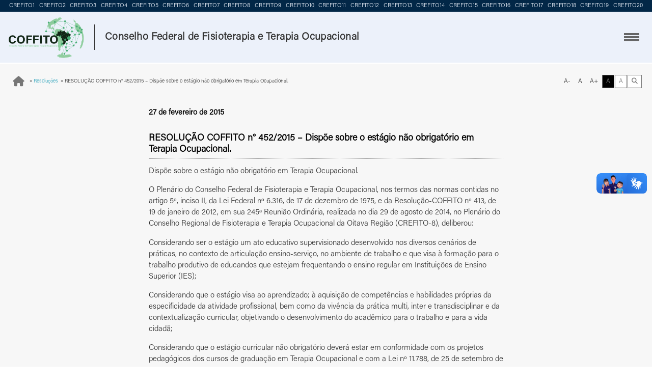

--- FILE ---
content_type: text/html; charset=UTF-8
request_url: https://www.coffito.gov.br/nsite/?p=3214
body_size: 47924
content:
<!DOCTYPE html>
<html lang="pt-BR">

<head>
  <meta charset="UTF-8">
  <base href="https://www.coffito.gov.br/nsite/wp-content/themes/coffitoV4" />
  <meta http-equiv="X-UA-Compatible" content="IE=edge">
  <meta name="viewport" content="width=device-width, initial-scale=1.0">
  <meta name="author" content="COFFITO/Gledson Luciano da Silva">
  <title>Conselho Federal de Fisioterapia e Terapia Ocupacional - COFFITO</title>
  <meta name="title" content="Conselho Federal de Fisioterapia e Terapia Ocupacional">
  <meta name="description" content="Conselho Federal de Fisioterapia e Terapia Ocupacional - COFFITO, contendo informações referentes às profissões e aos profissionais de Fisioterapia e Terapia Ocupacional">
  
  <meta property="og:locale" content="pt_BR">
	<meta property="og:type" content="website">
	<meta property="og:title" content="COFFITO">
	<meta property="og:description" content="Conselho Federal de Fisioterapia e Terapia Ocupacional - COFFITO">
	<meta property="og:url" content="https://coffito.gov.br/">
	<meta property="og:site_name" content="COFFITO">
	<meta name="twitter:card" content="summary_large_image">
  
  
  <link rel="stylesheet" href="https://www.coffito.gov.br/nsite/wp-content/themes/coffitoV4/style.css">
  <link id="cssControle" rel="stylesheet" href="">

  <!-- <link rel="stylesheet" type="text/css" href="<//?php bloginfo('template_url'); ?>/css/print.css"  media="print" /> -->
  <!-- <link rel="stylesheet" href="./css/interno.css"> -->
  <link id="cssControle" rel="stylesheet" href="">
  <link href="https://www.coffito.gov.br/nsite/wp-content/themes/coffitoV4/css/fontawesome/css/fontawesome.css" rel="stylesheet">
  <link href="https://www.coffito.gov.br/nsite/wp-content/themes/coffitoV4/css/fontawesome/css/brands.css" rel="stylesheet">
  <link href="https://www.coffito.gov.br/nsite/wp-content/themes/coffitoV4/css/fontawesome/css/solid.css" rel="stylesheet">
  <link rel="shortcut icon" href="https://coffito.gov.br/nsite/wp-content/uploads/2016/07/favicon.png" />

</head>
<!-- Google tag (gtag.js) -->
<script async src="https://www.googletagmanager.com/gtag/js?id=G-P59YF5KLJ6"></script>
<script>
  window.dataLayer = window.dataLayer || [];
  function gtag(){dataLayer.push(arguments);}
  gtag('js', new Date());

  gtag('config', 'G-P59YF5KLJ6');
</script>
<body>

    <header>
    <section id="container-regionais">
      <div id="menu-regionais">
        <a href="#juca" id="btn-menu-regionais">menu regionais</a>
        <ul>
          <li><a href="https://www.crefito1.org.br/" target="_blank" title="ir para o site CREFITO 1">CREFITO1</a></li>
          <li><a href="https://crefito2.gov.br/" target="_blank" title="ir para o site CREFITO 2">CREFITO2</a></li>
          <li><a href="http://www.crefito3.org.br/" target="_blank" title="ir para o site CREFITO 3">CREFITO3</a></li>
          <li><a href="https://crefito4.org.br/site/" target="_blank" title="ir para o site CREFITO 4">CREFITO4</a></li>
          <li><a href="https://crefito5.org.br/" target="_blank" title="ir para o site CREFITO 5">CREFITO5</a></li>
          <li><a href="https://www.crefito6.org.br/" target="_blank" title="ir para o site CREFITO 6">CREFITO6</a></li>
          <li><a href="https://crefito7.gov.br/" target="_blank" title="ir para o site CREFITO 7">CREFITO7</a></li>
          <li><a href="https://www.crefito8.gov.br/" target="_blank" title="ir para o site CREFITO 8">CREFITO8</a></li>
          <li><a href="https://crefito9.com.br/" target="_blank" title="ir para o site CREFITO 9">CREFITO9</a></li>
          <li><a href="https://crefito10.org.br/portal/" target="_blank" title="ir para o site CREFITO 10">CREFITO10</a></li>
          <li><a href="https://crefito11.gov.br/" target="_blank" title="ir para o site CREFITO 11">CREFITO11</a></li>
          <li><a href="https://crefito12.org.br/" target="_blank" title="ir para o site CREFITO 12">CREFITO12</a></li>
          <li><a href="https://www.crefito13.org.br/" target="_blank" title="ir para o site CREFITO 13">CREFITO13</a></li>
          <li><a href="https://www.crefito14.org.br/" target="_blank" title="ir para o site CREFITO 14">CREFITO14</a></li>
          <li><a href="https://www.crefito15.org.br/" target="_blank" title="ir para o site CREFITO 15">CREFITO15</a></li>
          <li><a href="http://crefito16.gov.br/" target="_blank" title="ir para o site CREFITO 16">CREFITO16</a></li>
          <li><a href="https://crefito17.org.br/" target="_blank" title="ir para o site CREFITO 17">CREFITO17</a></li>
          <li><a href="https://crefito18.org.br/" target="_blank" title="ir para o site CREFITO 18">CREFITO18</a></li>
          <li><a href="https://crefito19.org.br/" target="_blank">CREFITO19</a></li>
          <li><a href="https://crefito20.org.br/cr20/" target="_blank" title="ir para o site CREFITO 20">CREFITO20</a></li>
        </ul>
      </div>
    </section>

    <section id="container-topo">
      <div id="content-topo">
        <div id="content-topo-logo">
          <a title="Conselho Federal de Fisioterapia e Terapia Ocupacional" alt="Conselho Federal de Fisioterapia e Terapia Ocupacional" class="content-topo-logo-link" href="https://www.coffito.gov.br/nsite/"><img src="https://www.coffito.gov.br/nsite/wp-content/themes/coffitoV4/img/coffito-nova-logo.png" title="Conselho Federal de Fisioterapia e Terapia Ocupacional" alt="Conselho Federal de Fisioterapia e Terapia Ocupacional" /></a>
          <div>Conselho Federal de Fisioterapia e Terapia Ocupacional</div>
        </div>

        <div id="content-topo-btn-menu">
          <button id="btn-menu-principal" class="btn-action"></button>
        </div>

      </div>
    </section>
    <nav>
      <section id="container-menu" class="btn-action">
        <div class="content-btn-fechar">
          <button class="btn-fecha-menu" class="btn-action">Fechar</button>
        </div>
        <div id="content-busca">
          <div id="busca">
            <form role="search" method="get" id="searchform" action="https://www.coffito.gov.br/nsite/">
              <div>
                <form role="search" method="get" id="searchform" class="searchform" action="https://www.coffito.gov.br/nsite/">
				<div>
					<label class="screen-reader-text" for="s">Pesquisar por:</label>
					<input type="text" value="" name="s" id="s" />
					<input type="submit" id="searchsubmit" value="Pesquisar" />
				</div>
			</form>              </div>
            </form>
          </div>
        </div>

        <div id="content-menu">
          <div>
            <nav>
              <h1>Principal</h1>
              <ul>
                <li id="menu-item-3587" class="menu-item menu-item-type-post_type menu-item-object-page menu-item-3587"><a href="https://www.coffito.gov.br/nsite/?page_id=3584" title="Comissão de Assuntos Parlamentares">Comissão de Ações Políticas</a></li>
<li id="menu-item-3639" class="menu-item menu-item-type-post_type menu-item-object-page menu-item-3639"><a href="https://www.coffito.gov.br/nsite/?page_id=3637">Eleições</a></li>
<li id="menu-item-20196" class="menu-item menu-item-type-custom menu-item-object-custom menu-item-20196"><a target="_blank" href="https://coffito-br.implanta.net.br/portaltransparencia/#publico/inicio">Portal da Transparência</a></li>
<li id="menu-item-33171" class="menu-item menu-item-type-post_type menu-item-object-page menu-item-33171"><a href="https://www.coffito.gov.br/nsite/?page_id=33165">Receita Saúde</a></li>
<li id="menu-item-36588" class="menu-item menu-item-type-post_type menu-item-object-page menu-item-36588"><a href="https://www.coffito.gov.br/nsite/?page_id=36547">Pesquisas</a></li>
<li id="menu-item-25478" class="menu-item menu-item-type-custom menu-item-object-custom menu-item-has-children menu-item-25478"><a>Comunicação</a>
<ul class="sub-menu">
	<li id="menu-item-25479" class="menu-item menu-item-type-taxonomy menu-item-object-category menu-item-25479"><a href="https://www.coffito.gov.br/nsite/?cat=2">Notícias</a></li>
	<li id="menu-item-25480" class="menu-item menu-item-type-post_type menu-item-object-page menu-item-25480"><a href="https://www.coffito.gov.br/nsite/?page_id=8188">Eventos</a></li>
	<li id="menu-item-34883" class="menu-item menu-item-type-custom menu-item-object-custom menu-item-34883"><a href="https://coffito-br.implanta.net.br/portaltransparencia/#publico/Conteudos?id=664bfe1e-3729-4bfc-9562-dd9e5bd0bf14">Contatos</a></li>
	<li id="menu-item-33054" class="menu-item menu-item-type-post_type menu-item-object-page menu-item-33054"><a href="https://www.coffito.gov.br/nsite/?page_id=33052">Manual de Uso da Marca</a></li>
</ul>
</li>
<li id="menu-item-3636" class="menu-item menu-item-type-custom menu-item-object-custom menu-item-has-children menu-item-3636"><a>Educação</a>
<ul class="sub-menu">
	<li id="menu-item-3634" class="menu-item menu-item-type-custom menu-item-object-custom menu-item-3634"><a target="_blank" href="http://psbe.ufrn.br/">Saúde baseada em evidências</a></li>
</ul>
</li>
<li id="menu-item-63" class="menu-item menu-item-type-custom menu-item-object-custom menu-item-has-children menu-item-63"><a>Legislação</a>
<ul class="sub-menu">
	<li id="menu-item-61" class="menu-item menu-item-type-post_type menu-item-object-page menu-item-61"><a href="https://www.coffito.gov.br/nsite/?page_id=39">Leis e Decretos</a></li>
	<li id="menu-item-62" class="menu-item menu-item-type-post_type menu-item-object-page menu-item-62"><a href="https://www.coffito.gov.br/nsite/?page_id=19">Resoluções</a></li>
	<li id="menu-item-60" class="menu-item menu-item-type-post_type menu-item-object-page menu-item-60"><a href="https://www.coffito.gov.br/nsite/?page_id=41">Acórdãos</a></li>
	<li id="menu-item-7301" class="menu-item menu-item-type-post_type menu-item-object-page menu-item-7301"><a href="https://www.coffito.gov.br/nsite/?page_id=7299">Portarias</a></li>
	<li id="menu-item-32901" class="menu-item menu-item-type-post_type menu-item-object-page menu-item-32901"><a href="https://www.coffito.gov.br/nsite/?page_id=32897">Editais</a></li>
</ul>
</li>
<li id="menu-item-25470" class="menu-item menu-item-type-custom menu-item-object-custom menu-item-has-children menu-item-25470"><a>Registro de Títulos</a>
<ul class="sub-menu">
	<li id="menu-item-24992" class="menu-item menu-item-type-post_type menu-item-object-page menu-item-24992"><a href="https://www.coffito.gov.br/nsite/?page_id=5416">Tipos de Títulos</a></li>
	<li id="menu-item-24985" class="menu-item menu-item-type-post_type menu-item-object-page menu-item-24985"><a href="https://www.coffito.gov.br/nsite/?page_id=24979">Conheça os processos para obtenção</a></li>
	<li id="menu-item-24984" class="menu-item menu-item-type-post_type menu-item-object-page menu-item-24984"><a href="https://www.coffito.gov.br/nsite/?page_id=24981">Provas de especialidades</a></li>
</ul>
</li>
              </ul>
            </nav>
          </div>
          <div>
            <nav>
              <h1>Fisioterapia</h1>
              <ul>
                <li id="menu-item-2373" class="menu-item menu-item-type-post_type menu-item-object-page menu-item-2373"><a href="https://www.coffito.gov.br/nsite/?page_id=2341">Definição</a></li>
<li id="menu-item-2372" class="menu-item menu-item-type-post_type menu-item-object-page menu-item-2372"><a href="https://www.coffito.gov.br/nsite/?page_id=2344">Formação Acadêmica e Profissional</a></li>
<li id="menu-item-2371" class="menu-item menu-item-type-post_type menu-item-object-page menu-item-2371"><a href="https://www.coffito.gov.br/nsite/?page_id=2346">Código de Ética</a></li>
<li id="menu-item-2370" class="menu-item menu-item-type-post_type menu-item-object-page menu-item-2370"><a href="https://www.coffito.gov.br/nsite/?page_id=2348" title="Código Brasileiro de Ocupações">CBO – Classificação Brasileira de Ocupações</a></li>
<li id="menu-item-2369" class="menu-item menu-item-type-post_type menu-item-object-page menu-item-2369"><a href="https://www.coffito.gov.br/nsite/?page_id=2350">Especialidades</a></li>
<li id="menu-item-26190" class="menu-item menu-item-type-post_type menu-item-object-page menu-item-26190"><a href="https://www.coffito.gov.br/nsite/?page_id=26180">Atuação e/ou utilização de técnica</a></li>
<li id="menu-item-2368" class="menu-item menu-item-type-post_type menu-item-object-page menu-item-2368"><a href="https://www.coffito.gov.br/nsite/?page_id=2353" title="Referencial Nacional de Procedimentos Fisioterapêuticos">RBPF – Referencial Brasileiro de Procedimentos Fisioterapêuticos</a></li>
<li id="menu-item-23209" class="menu-item menu-item-type-post_type menu-item-object-page menu-item-23209"><a href="https://www.coffito.gov.br/nsite/?page_id=23194" title="Classificação Brasileira de Diagnósticos Fisioterapêuticos">CBDF</a></li>
<li id="menu-item-2367" class="menu-item menu-item-type-post_type menu-item-object-page menu-item-2367"><a href="https://www.coffito.gov.br/nsite/?page_id=2355">Jornada de Trabalho</a></li>
<li id="menu-item-2366" class="menu-item menu-item-type-post_type menu-item-object-page menu-item-2366"><a href="https://www.coffito.gov.br/nsite/?page_id=2357">Regulamentação</a></li>
<li id="menu-item-2365" class="menu-item menu-item-type-post_type menu-item-object-page menu-item-2365"><a href="https://www.coffito.gov.br/nsite/?page_id=2359">Símbolo</a></li>
<li id="menu-item-2364" class="menu-item menu-item-type-post_type menu-item-object-page menu-item-2364"><a href="https://www.coffito.gov.br/nsite/?page_id=2361">Parâmetro Assistenciais</a></li>
<li id="menu-item-3580" class="menu-item menu-item-type-post_type menu-item-object-page menu-item-3580"><a href="https://www.coffito.gov.br/nsite/?page_id=3578">Sindicatos</a></li>
<li id="menu-item-6991" class="menu-item menu-item-type-custom menu-item-object-custom menu-item-has-children menu-item-6991"><a href="#">Associações</a>
<ul class="sub-menu">
	<li id="menu-item-6990" class="menu-item menu-item-type-post_type menu-item-object-page menu-item-6990"><a href="https://www.coffito.gov.br/nsite/?page_id=6988">Associações Conveniadas</a></li>
	<li id="menu-item-6998" class="menu-item menu-item-type-post_type menu-item-object-page menu-item-6998"><a href="https://www.coffito.gov.br/nsite/?page_id=6996">Associações de Ensino</a></li>
	<li id="menu-item-7002" class="menu-item menu-item-type-post_type menu-item-object-page menu-item-7002"><a href="https://www.coffito.gov.br/nsite/?page_id=6999">Associações de Fisioterapia</a></li>
	<li id="menu-item-7012" class="menu-item menu-item-type-post_type menu-item-object-page menu-item-7012"><a href="https://www.coffito.gov.br/nsite/?page_id=7010">Associações Internacionais</a></li>
</ul>
</li>
              </ul>
            </nav>
          </div>
          <div>
            <nav>
              <h1>Terapia Ocupacional</h1>
              <ul>
                <li id="menu-item-3408" class="menu-item menu-item-type-post_type menu-item-object-page menu-item-3408"><a href="https://www.coffito.gov.br/nsite/?page_id=3382">Definição</a></li>
<li id="menu-item-3410" class="menu-item menu-item-type-post_type menu-item-object-page menu-item-3410"><a href="https://www.coffito.gov.br/nsite/?page_id=3384">Formação Acadêmica e Profissional</a></li>
<li id="menu-item-3407" class="menu-item menu-item-type-post_type menu-item-object-page menu-item-3407"><a href="https://www.coffito.gov.br/nsite/?page_id=3386">Código de Ética</a></li>
<li id="menu-item-3406" class="menu-item menu-item-type-post_type menu-item-object-page menu-item-3406"><a href="https://www.coffito.gov.br/nsite/?page_id=3388" title="Classificação Brasileira de Ocupações">CBO – Classificação Brasileira de Ocupações</a></li>
<li id="menu-item-3409" class="menu-item menu-item-type-post_type menu-item-object-page menu-item-3409"><a href="https://www.coffito.gov.br/nsite/?page_id=3390">Especialidades</a></li>
<li id="menu-item-26193" class="menu-item menu-item-type-post_type menu-item-object-page menu-item-26193"><a href="https://www.coffito.gov.br/nsite/?page_id=26183">Atuação e/ou utilização de técnica</a></li>
<li id="menu-item-3414" class="menu-item menu-item-type-post_type menu-item-object-page menu-item-3414"><a href="https://www.coffito.gov.br/nsite/?page_id=3392" title="Referencial Nacional de Honorários de Terapia Ocupacional">RBPTO – Referencial Brasileiro de Procedimentos Terapêuticos Ocupacionais</a></li>
<li id="menu-item-3411" class="menu-item menu-item-type-post_type menu-item-object-page menu-item-3411"><a href="https://www.coffito.gov.br/nsite/?page_id=3395">Jornada de Trabalho</a></li>
<li id="menu-item-3415" class="menu-item menu-item-type-post_type menu-item-object-page menu-item-3415"><a href="https://www.coffito.gov.br/nsite/?page_id=3397">Regulamentação</a></li>
<li id="menu-item-3416" class="menu-item menu-item-type-post_type menu-item-object-page menu-item-3416"><a href="https://www.coffito.gov.br/nsite/?page_id=3399">Brasão</a></li>
<li id="menu-item-3413" class="menu-item menu-item-type-post_type menu-item-object-page menu-item-3413"><a href="https://www.coffito.gov.br/nsite/?page_id=3402">Parâmetros Assistenciais</a></li>
<li id="menu-item-3412" class="menu-item menu-item-type-post_type menu-item-object-page menu-item-3412"><a href="https://www.coffito.gov.br/nsite/?page_id=3404" title="Lista de Procedimentos da Terapia Ocupacional">LPTO</a></li>
<li id="menu-item-3581" class="menu-item menu-item-type-post_type menu-item-object-page menu-item-3581"><a href="https://www.coffito.gov.br/nsite/?page_id=3578">Sindicatos</a></li>
<li id="menu-item-7024" class="menu-item menu-item-type-custom menu-item-object-custom menu-item-has-children menu-item-7024"><a href="#">Associações</a>
<ul class="sub-menu">
	<li id="menu-item-7025" class="menu-item menu-item-type-post_type menu-item-object-page menu-item-7025"><a href="https://www.coffito.gov.br/nsite/?page_id=7013">Associações Conveniadas</a></li>
	<li id="menu-item-7026" class="menu-item menu-item-type-post_type menu-item-object-page menu-item-7026"><a href="https://www.coffito.gov.br/nsite/?page_id=7015">Associações Terapia Ocupacional</a></li>
	<li id="menu-item-7027" class="menu-item menu-item-type-post_type menu-item-object-page menu-item-7027"><a href="https://www.coffito.gov.br/nsite/?page_id=7019">Associações Profissionais</a></li>
	<li id="menu-item-7029" class="menu-item menu-item-type-post_type menu-item-object-page menu-item-7029"><a href="https://www.coffito.gov.br/nsite/?page_id=7021">Associações Internacionais</a></li>
</ul>
</li>
              </ul>
            </nav>
          </div>
          <div>
            <nav>
              <h1>Acesso à Informação</h1>
              <ul>
                <li id="menu-item-25488" class="menu-item menu-item-type-custom menu-item-object-custom menu-item-has-children menu-item-25488"><a>Institucional</a>
<ul class="sub-menu">
	<li id="menu-item-34870" class="menu-item menu-item-type-custom menu-item-object-custom menu-item-34870"><a target="_blank" href="https://coffito-br.implanta.net.br/portalTransparencia/#publico/Conteudos?id=2a264fe1-4dc9-4530-8154-93f8670421ce">Estrutura Organizacional</a></li>
	<li id="menu-item-34871" class="menu-item menu-item-type-custom menu-item-object-custom menu-item-34871"><a target="_blank" href="https://coffito-br.implanta.net.br/portalTransparencia/#publico/Conteudos?id=3e366a22-8c5f-49bd-b3b1-33d43c51cf14">Competências</a></li>
	<li id="menu-item-34872" class="menu-item menu-item-type-custom menu-item-object-custom menu-item-34872"><a target="_blank" href="https://coffito-br.implanta.net.br/portalTransparencia/#publico/Conteudos?id=664bfe1e-3729-4bfc-9562-dd9e5bd0bf14">Quem é quem</a></li>
	<li id="menu-item-34873" class="menu-item menu-item-type-custom menu-item-object-custom menu-item-34873"><a target="_blank" href="https://coffito-br.implanta.net.br/portalTransparencia/#publico/Conteudos?id=b8ebc9cf-ce37-4f97-940c-3a3b3f3d8267">Horários de atendimento</a></li>
</ul>
</li>
<li id="menu-item-25543" class="menu-item menu-item-type-custom menu-item-object-custom menu-item-has-children menu-item-25543"><a>Participação Social</a>
<ul class="sub-menu">
	<li id="menu-item-34874" class="menu-item menu-item-type-custom menu-item-object-custom menu-item-34874"><a target="_blank" href="https://coffito-br.implanta.net.br/portalTransparencia/#publico/Conteudos?id=e756ef4f-6bb1-41cd-a1d1-cfbbd9ba7f77">Ouvidoria</a></li>
	<li id="menu-item-25544" class="menu-item menu-item-type-post_type menu-item-object-page menu-item-25544"><a href="https://www.coffito.gov.br/nsite/?page_id=49">Conselhos e Órgãos Colegiados</a></li>
	<li id="menu-item-34875" class="menu-item menu-item-type-custom menu-item-object-custom menu-item-34875"><a target="_blank" href="https://coffito-br.implanta.net.br/portalTransparencia/#publico/Conteudos?id=e1770d06-3d4c-4bd9-82d3-59514ded0fda">Endereços Regionais</a></li>
</ul>
</li>
<li id="menu-item-25571" class="menu-item menu-item-type-custom menu-item-object-custom menu-item-has-children menu-item-25571"><a>Auditorias</a>
<ul class="sub-menu">
	<li id="menu-item-25575" class="menu-item menu-item-type-post_type menu-item-object-page menu-item-25575"><a href="https://www.coffito.gov.br/nsite/?page_id=25567">Prestação de contas</a></li>
	<li id="menu-item-33034" class="menu-item menu-item-type-custom menu-item-object-custom menu-item-33034"><a target="_blank" href="https://coffito-br.implanta.net.br/portaltransparencia/#publico/ConteudosConselheiros?id=65fae737-bc7f-4628-b86e-31be19366f60">Rol de Responsáveis</a></li>
	<li id="menu-item-25579" class="menu-item menu-item-type-post_type menu-item-object-page menu-item-25579"><a href="https://www.coffito.gov.br/nsite/?page_id=25577">Relatório da CGU</a></li>
	<li id="menu-item-25582" class="menu-item menu-item-type-post_type menu-item-object-page menu-item-25582"><a href="https://www.coffito.gov.br/nsite/?page_id=25580">Plano Anual de Atividades de Auditoria Interna (PAINT)</a></li>
	<li id="menu-item-25585" class="menu-item menu-item-type-post_type menu-item-object-page menu-item-25585"><a href="https://www.coffito.gov.br/nsite/?page_id=25583">Relatório Anual de Atividades de Auditoria Interna (RAINT)</a></li>
	<li id="menu-item-25588" class="menu-item menu-item-type-post_type menu-item-object-page menu-item-25588"><a href="https://www.coffito.gov.br/nsite/?page_id=25586">Ações de supervisão, controle e correição</a></li>
</ul>
</li>
<li id="menu-item-25633" class="menu-item menu-item-type-custom menu-item-object-custom menu-item-has-children menu-item-25633"><a>Licitações e Contratos</a>
<ul class="sub-menu">
	<li id="menu-item-25635" class="menu-item menu-item-type-post_type menu-item-object-page menu-item-25635"><a href="https://www.coffito.gov.br/nsite/?page_id=3605">Licitações</a></li>
	<li id="menu-item-34877" class="menu-item menu-item-type-custom menu-item-object-custom menu-item-34877"><a target="_blank" href="https://coffito-br.implanta.net.br/portalTransparencia/#publico/Listas?id=2aeb7509-9bd5-4412-8762-b3531dab99ef">Contratos</a></li>
</ul>
</li>
<li id="menu-item-34881" class="menu-item menu-item-type-custom menu-item-object-custom menu-item-34881"><a target="_blank" href="https://coffito-br.implanta.net.br/portalTransparencia/#publico/Conteudos?id=91556e5a-46c9-4743-87ed-b342147af049">Dados Abertos</a></li>
<li id="menu-item-25636" class="menu-item menu-item-type-custom menu-item-object-custom menu-item-has-children menu-item-25636"><a>Empregados Públicos</a>
<ul class="sub-menu">
	<li id="menu-item-25644" class="menu-item menu-item-type-post_type menu-item-object-page menu-item-25644"><a href="https://www.coffito.gov.br/nsite/?page_id=15753">Empregados</a></li>
	<li id="menu-item-25653" class="menu-item menu-item-type-post_type menu-item-object-page menu-item-25653"><a href="https://www.coffito.gov.br/nsite/?page_id=3647">Concurso Público</a></li>
</ul>
</li>
<li id="menu-item-29005" class="menu-item menu-item-type-post_type menu-item-object-page menu-item-29005"><a href="https://www.coffito.gov.br/nsite/?page_id=29001">Política de Privacidade</a></li>
<li id="menu-item-34882" class="menu-item menu-item-type-custom menu-item-object-custom menu-item-34882"><a target="_blank" href="https://coffito-br.implanta.net.br/portalTransparencia/#publico/PerguntasFrequentes">FAQ &#8211; Perguntas frequentes</a></li>
              </ul>
            </nav>
          </div>
        </div>
        <div class="content-btn-fechar">
          <button class="btn-fecha-menu" class="btn-action">Fechar</button>
        </div>
      </section>
    </nav>
    <section id="container-acessibilidade">
      <div id="content-acessibilidade">
        <div id="bread-crumb">
          <!--<div id="campanha-fita">
            <img src="https://www.coffito.gov.br/nsite/wp-content/themes/coffitoV4/img/fita-azul.png" />
          </div>-->
          <div id="content-bread">
            <a href="https://www.coffito.gov.br/nsite"><i class="fa-solid fa-house"></i></a> &raquo;&nbsp; <a href="https://www.coffito.gov.br/nsite/?cat=14">Resoluções</a> &raquo;&nbsp; <span class="current">RESOLUÇÃO COFFITO n° 452/2015 &#8211; Dispõe sobre o estágio não obrigatório em Terapia Ocupacional.</span>          </div>
        </div>
        <div id="content-topo-acessibilidade">
          <ul>
            <li>
              <a id="diminuir-fonte" data-valor="diminuir" title="Diminuir Fonte">A-</a>
            </li>
            <!-- normal fonte -->
            <li>
              <a id="normal-fonte" data-valor="normal" title="Normal Fonte">A</a>
            </li>
            <!-- AUMENTAR FONTE -->
            <li>
              <a id="aumentar-fonte" data-valor="aumentar" title="Aumentar Fonte">A+</a>
            </li>
            <!--contraste fonte-->
            <li>
              <a id="contraste-fonte" data-valor="contraste" title="Contraste">A</a>
            </li>
            <!--normalcontraste fonte-->
            <li>
              <a id="normalContraste-fonte" data-valor="normalContraste" title="Normal Contraste">A</a>
            </li>
            <li>
              <a id="procura" data-valor="procura" title="pesquisar"><i id="procura2" data-valor="procura" class="fa-solid fa-magnifying-glass"></i></a>
            </li>
          </ul>
        </div>

      </div>
    </section>
	  <div vw class="enabled">
    <div vw-access-button class="active"></div>
    <div vw-plugin-wrapper>
      <div class="vw-plugin-top-wrapper"></div>
    </div>
  </div>
  <script src="https://vlibras.gov.br/app/vlibras-plugin.js"></script>
  <script>
    new window.VLibras.Widget('https://vlibras.gov.br/app');
  </script>
  </header><div id="geral">
	<main>
		<section id="container-interno">
						
				<div id="post-3214" class="content-interno">
					<article>
						<div class="content-img">
							<div class="box-notdestaque">
								<div class="container-img-noticia">
									<img src=" " />
								</div>
							</div>
						</div>
						<div class="content-data">

							<span class="data">27 de fevereiro de 2015</span>
						</div>
						<div class="content-text">
							<header>
								<h1>RESOLUÇÃO COFFITO n° 452/2015 &#8211; Dispõe sobre o estágio não obrigatório em Terapia Ocupacional.</h1>
							</header>
							<p>Dispõe sobre o estágio não obrigatório em Terapia Ocupacional.<span id="more-3214"></span></p>
<p>O Plenário do Conselho Federal de Fisioterapia e Terapia Ocupacional, nos termos das normas contidas no artigo 5º, inciso II, da Lei Federal nº 6.316, de 17 de dezembro de 1975, e da Resolução-COFFITO nº 413, de 19 de janeiro de 2012, em sua 245ª Reunião Ordinária, realizada no dia 29 de agosto de 2014, no Plenário do Conselho Regional de Fisioterapia e Terapia Ocupacional da Oitava Região (CREFITO-8), deliberou:</p>
<p>Considerando ser o estágio um ato educativo supervisionado desenvolvido nos diversos cenários de práticas, no contexto de articulação ensino-serviço, no ambiente de trabalho e que visa à formação para o trabalho produtivo de educandos que estejam frequentando o ensino regular em Instituições de Ensino Superior (IES);</p>
<p>Considerando que o estágio visa ao aprendizado; à aquisição de competências e habilidades próprias da especificidade da atividade profissional, bem como da vivência da prática multi, inter e transdisciplinar e da contextualização curricular, objetivando o desenvolvimento do acadêmico para o trabalho e para a vida cidadã;</p>
<p>Considerando que o estágio curricular não obrigatório deverá estar em conformidade com os projetos pedagógicos dos cursos de graduação em Terapia Ocupacional e com a Lei nº 11.788, de 25 de setembro de 2008;</p>
<p>Considerando que os estágios em Terapia Ocupacional respondem a regulamentações específicas, pois envolvem assistência responsável sob preceitos éticos, legais e procedimentos técnicos adequados às necessidades de Saúde, Assistência Social, Educação, Cultura, Justiça e Segurança Pública da população;<br />
Considerando que o estágio não obrigatório é aquele desenvolvido somente como atividade opcional, segundo a avaliação e determinação das instâncias colegiadas do curso ou por outras normativas da IES, em conformidade com o projeto pedagógico do curso, não substituindo ou complementando a carga horária regular e obrigatória. Resolve:</p>
<p>CAPÍTULO I</p>
<p>Art. 1º O estágio curricular não obrigatório poderá ser desenvolvido apenas pelo acadêmico que esteja regularmente matriculado em IES, cursando no mínimo o sexto período ou terceiro ano do curso, em conformidade com o inciso II do art. 7º da Resolução-COFFITO nº 139, de 28 de novembro de 1992, respeitando a jornada de até 30 horas semanais.</p>
<p>Art. 2º O estágio curricular não obrigatório deverá ter supervisão direta pelo terapeuta ocupacional da unidade concedente e acompanhamento do terapeuta ocupacional docente da IES, sendo ambos corresponsáveis pelo estágio junto ao CREFITO da região no que concerne<br />
à fiscalização do exercício profissional, em conformidade com a legislação da profissão e da<br />
Lei nº 11.788, de 25 de setembro de 2008.</p>
<p>Art. 3º Os serviços de Terapia Ocupacional que oferecerem estágio curricular não obrigatório deverão apresentar ao CREFITO de sua circunscrição, antecipadamente:</p>
<p>I – Cópia do termo de compromisso entre a unidade concedente/acadêmico/IES;<br />
II – Cópia da Declaração de Regularidade de Funcionamento (DRF) da unidade concedente, em caso de empresas, ou do Certificado de Registro de consultórios ou outros empreendimentos ligados ao exercício da Terapia Ocupacional que não são constituídos como empresa, ambos emitidos pelo CREFITO de sua circunscrição, segundo a Resolução-COFFITO nº 8, de 20 de fevereiro de 1978, e a Resolução-COFFITO nº 37, de 31 de agosto de 2007;<br />
III – O número de vagas, nas respectivas áreas de atuação, oferecidas para estágio;<br />
IV – Relação nominal dos terapeutas ocupacionais das unidades concedentes e suas respectivas escalas de trabalho, bem como o nome do responsável técnico.</p>
<p>Art. 4º O terapeuta ocupacional que receber alunos estrangeiros para realização de estágio curricular não obrigatório deverá orientá-los no cumprimento das Leis, Portarias e Resoluções vigentes no Brasil, bem como do termo de convênio de cooperação entre a unidade concedente e a IES.</p>
<p>Art. 5º A unidade concedente deverá indicar terapeuta ocupacional supervisor/preceptor do seu quadro de pessoal que tenha formação ou experiência profissional específica na área de conhecimento do estágio.</p>
<p>Parágrafo único. O atendimento do previsto no caput do artigo 5º pressupõe a apresentação de documentos comprobatórios.</p>
<p>Art. 6º O número máximo de estagiários em relação ao número de terapeutas ocupacionais das entidades concedentes deverá atender às seguintes proporções, em conformidade com a Lei nº 11.788/2008, que dispõe sobre os estágios:</p>
<p>I – de 1 (um) a 5 (cinco) terapeutas ocupacionais: até 1 (um) estagiário;<br />
II – de 6 (seis) a 10 (dez) terapeutas ocupacionais: até 2 (dois) estagiários;<br />
III – de 11 (onze) a 24 (vinte quatro) terapeutas ocupacionais: até 5 (cinco) estagiários;<br />
IV– acima de 25 (vinte cinco) terapeutas ocupacionais: até 25% (vinte por cento) de estagiários do número total de terapeutas ocupacionais.</p>
<p>§ 1º Cada terapeuta ocupacional da unidade concedente, supervisor/preceptor de estágio, poderá orientar e supervisionar até 2 (dois) estagiários.</p>
<p>§ 2º Para efeito desta Resolução considera-se como quadro de pessoal o conjunto de terapeutas ocupacionais prestadores de serviços existentes na entidade concedente do estágio.</p>
<p>§ 3º Na hipótese de a entidade concedente contar com várias filiais ou estabelecimentos, os quantitativos previstos nos incisos deste artigo serão aplicados a cada um deles.</p>
<p>§ 4º Quando o cálculo do percentual disposto no inciso IV do caput deste artigo resultar em fração, esta deverá ser arredondado para o número inteiro imediatamente inferior.</p>
<p>CAPÍTULO II<br />
CONSIDERAÇÕES GERAIS</p>
<p>Art. 8º As entidades concedentes deverão ofertar estágios com instalações, materiais e recursos adequados e equipamentos de proteção individual para proporcionar ao acadêmico, atividades de ensino/aprendizagem técnico-científicas, sócio-políticas e culturais, garantindo a qualidade da assistência terapêutica ocupacional.</p>
<p>Art. 9º Os serviços de Terapia Ocupacional que oferecem estágios deverão, no ato da fiscalização, manter à disposição todos os documentos que comprovem a relação de estágio.</p>
<p>Art. 10. Os estágios não obrigatórios deverão cumprir a Resolução-COFFITO nº 415, de 19 de maio de 2012, e a Resolução-COFFITO nº 425, de 8 de Julho de 2013.</p>
<p>Art. 11. A presença de estagiários nos serviços de Terapia Ocupacional em qualquer nível de atenção à Saúde, Assistência Social, Educação, Cultura, Justiça e Segurança Pública não modifica os parâmetros assistenciais dos profissionais lotados no referido serviço.</p>
<p>Art. 12. O estagiário, nos serviços de Terapia Ocupacional, independentemente do nível de atenção à Saúde, Assistência Social, Educação, Cultura, Justiça e Segurança Pública, deverá ser cadastrado no CREFITO de sua circunscrição, sendo isso de responsabilidade dos profissionais da concedente e da IES que acompanham o estágio.</p>
<p>§ 1º O CREFITO fará o cadastro do acadêmico e a IES fornecerá o crachá de identificação, de porte obrigatório, quando não houver crachá oficial cedido pela concedente.</p>
<p>§ 2º O estagiário deverá estar devidamente identificado por meio de crachá durante seus atendimentos.</p>
<p>§ 3º O crachá de que trata a presente Resolução e que consta no anexo I, à disposição no sítio www.coffito.org.br, terá a dimensão de 8,5 X 5,5 cm, fundo branco e trará as seguintes informações:</p>
<p>Frente:</p>
<p>a) Denominação: ESTAGIÁRIO DE TERAPIA OCUPACIONAL (em caixa-alta), cor vermelha e fonte ARIAL, tamanho 16 (dezesseis);<br />
b) Foto 2&#215;2 recente;<br />
c) Nome completo do acadêmico, na cor preta, fonte ARIAL, tamanho 14 (catorze);<br />
d) Logomarca de Identificação da Instituição de Ensino Superior (IES) e do CREFITO de sua circunscrição.</p>
<p>Verso:</p>
<p>a) Tipo sanguíneo e fator RH do acadêmico, em caixa-alta, e fonte número 16;<br />
b) Nome e contato telefônico da seguradora contratada pela IES, em caixa-alta, e fonte número 16;<br />
c) Telefone do curso de Terapia Ocupacional da IES, em caixa-alta, e fonte número 16.</p>
<p>Art. 13. Os casos omissos serão resolvidos pelo Plenário do COFFITO.</p>
<p>Art. 14. Esta Resolução entra em vigor na data da sua publicação.</p>
<p>DR. CÁSSIO FERNANDO OLIVEIRA DA SILVA<br />
DIRETOR-SECRETÁRIO</p>
<p>DR. ROBERTO MATTAR CEPEDA<br />
PRESIDENTE</p>
<p>ANEXO I<br />
MODELO DO CRACHÁ</p>
<p>FRENTE</p>
<p>ESTAGIÁRIO DE TERAPIA OCUPACIONAL FOTO 2&#215;2<br />
NOME DO ESTAGIÁRIO<br />
LOGO IES LOGO CREFITO</p>
<p>VERSO</p>
<p>TIPO SANGUÍNEO E FATOR RH (EM CAIXA-ALTA E FONTE Nº 16)<br />
NOME E CONTATO TELEFÔNICO DA SEGURADORA (EM CAIXA-ALTA E FONTE Nº 16)<br />
TELEFONE DO CURSO/IES (EM CAIXA ALTA E FONTE Nº 16)<br />
<a href="http://coffito.gov.br/nsite/wp-content/uploads/2015/02/DOU-27-2-2015-Resolucao-452-estagio-nao-obrigatorio-TO-p-214.pdf" target="_blank" rel="noopener">Clique aqui</a> e acesse a publicação no Diário Oficial da União, realizada no dia 27 de janeiro de 2015.</p>
<footer class="content-footer"><div class="footer-categoria"><h4>categoria:</h4>
						<ul>
							<li><a href="https://www.coffito.gov.br/nsite/?cat=14" rel="category">Resoluções</a></li>
						</ul>
					</div><div class="footer-link">
		<h4>compartilhe:</h4><ul><li><a href="https://www.facebook.com/sharer/sharer.php?u=https://www.coffito.gov.br/nsite/?p=3214" target="_blank"><i class="fa-brands fa-facebook"></i></a></li><li><a href="https://twitter.com/intent/tweet?text=RESOLUÇÃO COFFITO n° 452/2015 &#8211; Dispõe sobre o estágio não obrigatório em Terapia Ocupacional.&amp;url=https://www.coffito.gov.br/nsite/?p=3214" target="_blank"><i class="fa-brands fa-twitter"></i></a></li><li><a href="https://api.whatsapp.com/send?text=https://www.coffito.gov.br/nsite/?p=3214" target="_blank"><i class="fa-brands fa-whatsapp"></i></a></li></ul></div></footer>
						</div>
					</article>

				</div>
			
		</section>
	</main>
	<footer>
<section id="container-rodape">
    <div id="content-rodape">
      <div class="btn-rodape">
            <a id="btnLink" title="ir para o topo" href="#container-topo">
              <!-- <img title="ir para o topo" alt="ir para o topo" src="./img/setaTop.png"/> -->
            </a>
            <span>topo</span>
      </div>
      <div id="content-rodape-ms">
		<a href="https://whatsapp.com/channel/0029Vb4FZ7xElagnZMndzH3K " target="_blank" title="whatsapp"> <i class="fa-brands fa-whatsapp"></i></a>
        <a href="https://www.facebook.com/Coffitooficial/" target="_blank" title="facebook"> <i class="fa-brands fa-facebook"></i></a>
        <a href="https://www.youtube.com/channel/UCz9pTR7-65dqctZ5i0WfaRw" target="_blank" title="youtube"><i class="fa-brands fa-youtube"></i></a>
        <!--<a href="https://twitter.com/@coffito_oficial" target="_blank" title="twitter"><i class="fa-brands fa-twitter"></i></a>-->
        <a href="https://www.instagram.com/coffito" target="_blank" title="instagram"><i class="fa-brands fa-instagram"></i></a>
        <a href="https://www.tiktok.com/@coffito?_t=ZM-8v9TPLASs6B&_r=1" target="_blank" title="TikTok"><i class="fa-brands fa-tiktok"></i></a>
      </div>
      <div id="content-rodape-info">
        <address>
          <ul class="listaEndereco">
            <li>Conselho Federal de Fisioterapia e Terapia Ocupacional - COFFITO</li>
            <li>Sede: SIA Trecho 17, 810 - Parque Ferroviário.</li>
            <li>CEP: 71200-260 - Brasília - DF.</li>
            <li>Telefone: <a href="tel:(61)3035-7120">(61)3035-7120</a></li>
			<li>Horário de funcionamento: 08h00 as 18h00 de segunda a sexta.</li>
			<li>Horário de funcionamento do protocolo: 09h00 as 17h00 de segunda a sexta.</li>
            <li>
              <hr>
            </li>
            <li>CNPJ: 00.487.140/0001-36</li>
          </ul>
        </address>
        <hr />
      </div>
      <h2 id="btn-contato">Contatos</h2>
      <div id="content-rodape-contato">
        <table>
          <thead>
            <tr>
              <th>Regional</th>
              <th>Telefone</th>
              <th>E-mail</th>
              <th>Site</th>
            </tr>
          </thead>
          <tfoot>
          </tfoot>
          <tbody>
            <tr>
              <td rowspan="1">Ouvidoria - COFFITO</td>
              <td><a href="tel:(61) 3035-7120">(61) 3035-7120</a></td>
              <td><a href="https://www.coffito.gov.br/nsite/?page_id=25547">Fala.BR</a></td>
              <td><a href="https://coffito.gov.br" target="_blank">www.coffito.gov.br</a></td>
            </tr>
            <tr>
              <td rowspan="1">CREFITO-1 - (PE, PB, AL e RN)</td>
              <td><a href="tel:(81) 3081-5000">(81) 3081-5000</a></td>
              <td><a href="mailto:crefito1@crefito1.org.br">crefito1@crefito1.org.br</a></td>
              <td><a href="https://www.crefito1.org.br" target="_blank">www.crefito1.org.br</a></td>
            </tr>
            <tr>
              <td rowspan="1">CREFITO-2 - (RJ)</td>
              <td><a href="tel:(21) 2169-2169">(21) 2169-2169</a></td>
              <td><a href="mailto:faleconosco@crefito2.org.br ">faleconosco@crefito2.org.br </a></td>
              <td><a href="https://crefito2.gov.br/" target="_blank">www.crefito2.gov.br</a></td>
            </tr>
            <tr>
              <td rowspan="1">CREFITO-3 - (SP)</td>
              <td><a href="tel:(11) 3252-2255">(11) 3252-2255</a></td>
              <td><a href="mailto:">-</a></td>
              <td><a href="https://www.crefito3.org.br/" target="_blank">www.crefito3.org.br</a></td>
            </tr>
            <tr>
              <td rowspan="1">CREFITO-4 - (MG)</td>
              <td><a href="tel:(31) 3218-7400">(31) 3218-7400</a> / <a href="tel:(31)99584-5961">(31) 99584-5961</a></td>
              <td><a href="mailto: crefito4@crefito4.gov.br">crefito4@crefito4.gov.br</a></td>
              <td><a href="https://crefito4.gov.br" target="_blank">www.crefito4.gov.br</a></td>
            </tr>
            <tr>
              <td rowspan="1">CREFITO-5 - (RS)</td>
              <td><a href="tel:(51) 3334-6586">(51) 3334-6586</a></td>
              <td><a href="mailto:atendimento@crefito5.org.br">atendimento@crefito5.org.br</a></td>
              <td><a href="https://www.crefito5.org.br/" target="_blank">www.crefito5.org.br</a></td>
            </tr>
            <tr>
              <td rowspan="1">CREFITO-6 - (CE)</td>
              <td><a href="tel:(85) 3241-1456">(85) 3241-1456</a></td>
              <td><a href="mailto: crefito6@crefito6.org.br"> crefito6@crefito6.org.br</a></td>
              <td><a href="https://crefito6.org.br/" target="_blank">www.crefito6.org.br</a></td>
            </tr>
            <tr>
              <td rowspan="1">CREFITO-7 - (BA)</td>
              <td><a href="tel:(71) 3341-4271">(71) 3341-4271</a></td>
              <td><a href="mailto:">-</a></td>
              <td><a href="https://crefito7.gov.br/" target="_blank">www.crefito7.org.br</a></td>
            </tr>
            <tr>
              <td rowspan="1">CREFITO-8 - (PR)</td>
              <td><a href="tel">(41) 3264-8097</a></td>
              <td><a href="mailto:">atendimento@crefito8.gov.br</a></td>
              <td><a href="https://www.crefito8.gov.br/" target="_blank">www.crefito8.gov.br</a></td>
            </tr>
            <tr>
              <td rowspan="1">CREFITO-9 - (MT)</td>
              <td><a href="tel:(65) 3644-4272">(65) 3644-4272</a></td>
              <td><a href="mailto:">-</a></td>
              <td><a href="https://www.crefito9.org.br/" target="_blank">www.crefito9.org.br</a></td>
            </tr>
            <tr>
              <td rowspan="1">CREFITO-10 - (SC)</td>
              <td><a href="tel:(48) 3225-3329">(48) 3225-3329</a></td>
              <td><a href="mailto:crefito10@crefito10.org.br">crefito10@crefito10.org.br</a></td>
              <td><a href="https://crefito10.org.br/" target="_blank">www.crefito10.org.br</a></td>
            </tr>
            <tr>
              <td rowspan="1">CREFITO-11 - (DF)</td>
              <td><a href="tel:(61) 3225-3700">(61) 3225-3700</a></td>
              <td><a href="mailto:atendimento@crefito11.gov.br">atendimento@crefito11.gov.br</a></td>
              <td><a href="https://crefito11.gov.br/" target="_blank">www.crefito11.gov.br</a></td>
            </tr>
            <tr>
              <td rowspan="1">CREFITO-12 - (PA, TO e AP)</td>
              <td><a href="tel:(91) 3249-1787">(91) 3249-1787</a> / <a href="tel:(91) 3259-1653">(91) 3259-1653</a> / <a href="tel:(91) 98814-0213">(91) 98814-0213</a></td>
              <td><a href="mailto:crefito12@crefito12.org.br">crefito12@crefito12.org.br</a></td>
              <td><a href="https://crefito12.org.br/" target="_blank">www.crefito12.org.br</a></td>
            </tr>
            <tr>
              <td rowspan="1">CREFITO-13 - (MS)</td>
              <td><a href="tel:(67) 3321-4558">(67) 3321-4558</a></td>
              <td><a href="mailto:crefito13@crefito13.org.br">crefito13@crefito13.org.br</a></td>
              <td><a href="https://www.crefito13.org.br" target="_blank">www.crefito13.org.br</a></td>
            </tr>
            <tr>
              <td rowspan="1">CREFITO-14 - (PI)</td>
              <td><a href="tel:(86) 3216-6030">(86) 3216-6030</a></td>
              <td><a href="mailto:secretaria@crefito14.org.br">secretaria@crefito14.org.br</a></td>
              <td><a href="https://www.crefito14.org.br" target="_blank">www.crefito14.org.br</a></td>
            </tr>
            <tr>
              <td rowspan="1">CREFITO-15 - (ES)</td>
              <td><a href="tel:(27) 3227-6616">(27) 3227-6616</a></td>
              <td><a href="mailto:crefito15@crefito15.org.br">crefito15@crefito15.org.br</a></td>
              <td><a href="https://www.crefito15.org.br" target="_blank">www.crefito15.org.br</a></td>
            </tr>
            <tr>
              <td rowspan="1">CREFITO-16 - (MA)</td>
              <td><a href="tel:(98) 3304-7779">(98) 3304-7779</a> / <a href="tel:(98) 3304-7774">(98) 3304-7774</a></td>
              <td><a href="mailto:crefito16@crefito16.gov.br">crefito16@crefito16.gov.br</a></td>
              <td><a href="https://www.crefito16.gov.br" target="_blank">www.crefito16.gov.br</a></td>
            </tr>
            <tr>
              <td rowspan="1">CREFITO-17 - (SE)</td>
              <td><a href="tel:(79) 3024-2476">(79) 3024-2476</a></td>
              <td><a href="mailto:">-</a></td>
              <td><a href="https://crefito17.org.br/" target="_blank">www.crefito17.org.br</a></td>
            </tr>
            <tr>
              <td rowspan="1">CREFITO-18 - (RO e AC)</td>
              <td><a href="tel:(69) 3229-6960">(69) 3229-6960</a></td>
              <td><a href="mailto:">-</a></td>
              <td><a href="https://crefito18.org.br/" target="_blank">www.crefito18.org.br</a></td>
            </tr>
            <tr>
              <td rowspan="1">CREFITO-19 - (GO)</td>
              <td><a href="tel:(62) 3945-6842"></a>(62) 3945-6842</td>
              <td><a href="mailto:atendimento@crefito19.org.br">atendimento@crefito19.org.br</a></td>
              <td><a href="https://crefito19.org.br" target="_blank">www.crefito19.org.br</a></td>
            </tr>
            <tr>
              <td rowspan="1">CREFITO-20 - (AM e RR)</td>
              <td><a href="tel:(92) 3213-5856"></a>(92) 3213-5856</td>
              <td><a href="mailto:secretaria@crefito20.org.br">secretaria@crefito20.org.br</a></td>
              <td><a href="https://crefito20.org.br/" target="_blank">www.crefito20.org.br</a></td>
            </tr>
          </tbody>
        </table>
        <div class="btn-rodape">
            <a id="btnLink2" title="ir para o topo" href="#container-topo">
              <!-- <img title="ir para o topo" alt="ir para o topo" src="./img/setaTop.png"/> -->
            </a>
            <span>topo</span>
      </div>
      </div>
    </div>
  </section>
</footer>
</body>
<script src="https://www.coffito.gov.br/nsite/wp-content/themes/coffitoV4/js/geral.js"></script></div>

</html>

--- FILE ---
content_type: text/css
request_url: https://www.coffito.gov.br/nsite/wp-content/themes/coffitoV4/style.css
body_size: 380
content:
/*
Theme Name: COFFITO V4
Theme URI: https://www.coffito.gov.br/
Description: Novo tema coffito 2023.
Author: Gledson Luciano da Silva
Author URI: 
Version: 4
Tags: separadas por vírgulas para identificar seu template
.
Your theme can be your copyrighted work.
Like WordPress, this work is released under GNU General Public License, version 2 (GPL).
 
https://www.gnu.org/licenses/old-licenses/gpl-2.0.html
 
*/
@import url('./css/geral.css');
@import url('./css/interno.css');
@import url('./css/campanha.css');



--- FILE ---
content_type: text/css
request_url: https://www.coffito.gov.br/nsite/wp-content/themes/coffitoV4/css/geral.css
body_size: 21408
content:
/*xxxxxxxxxxxxxxxxxxxxxxxxxxxxxxxxxfont */
@font-face {
  font-family: AcuminPro;
  src: url("./font/AcuminProLight.otf");
}

@font-face {
  font-family: AcuminProBold;
  src: url("./font/AcuminProBold.otf");
}

@font-face {
  font-family: AcuminProItalic;
  src: url("./font/AcuminProBookItalic.otf");
}

* {
  margin: 0;
  padding: 0;
  box-sizing: border-box;
}

/*xxxxxxxxxxxxxxxxxxxxx cores */
:root {

  --geral-fundo: #f7f7f7;

  --color-font: #333;
  --color-link: #29A1BA;
  --color-link2: #bbb;
  --color-contrast: #bbb;
  --color-link-disabled: #bbb;


  --primary-color1: #ECF1FA;
  --primary-color2: #0B508C;
  --primary-color3: #022747;
  --primary-font-color: #ECF1FA;

  --secondary-color1: #FCCC66;
  --secondary-color2: #FCB92C;
  --secondary-color3: #D69D25;
  --secondary-font-color: #022747;

  --tertiary-color1: #29A1BA;
  --tertiary-color2: #218195;
  --tertiary-color3: #175F69;
  --tertiary-color4: #124C54;
  --tertiary-font-color: #022747;
  --tertiary-font-color2: #fff;

  --neutro-color1: #bbbbbb;
  --neutro-color2: #333333;
  --neutro-color3: #777777;
  --neutro-color4: #111111;
  --neutro-color5: #000000;


  --btn-primario: #0B508C;
  --btn-hover-fundo: #022747;
  --btn-font: #ECF1FA;
  --btn-disabled: #EDF1F6;
  --btn-font-disabled: #bbbbbb;

  --btn-cta: #FCB92C;
  --btn-cta-hover: #D69D25;
  --btn-cta-font: #022747;

  --ligth: #EDF1F6;
  --danger: #F1C2C2;
  --sucess: #CBEEC2;


}

html {
  font-family: AcuminPro;
}

body {
  color: var(--color-font);
  font-size: 0.95em;


}


h1 {
  font-size: 1.2em;
  font-weight: bold;

}

h2 {
  font-size: 1.1em;
}

h3 {
  font-size: 1em;

}

h4,
h5 {
  font-size: 0.80em;

}

p {
  line-height: 1.5em;
  margin-top: 1em;
}



a:link,
a:visited {
  text-decoration: none;
  color: var(--color-link);
}

a:active {
  color: var(--color-link);

}

a:hover {
  font-weight: bold;
  border-bottom: 1px solid var(--color-link);
  cursor: pointer;
}

a.disabled {
  color: var(--color-link-disabled);
}

ul {
  list-style-position: inside;
  list-style-type: none;
}



hr {
  margin: 10px 15px;
  border-color: var(--neutro-color3);
}

address {
  font-style: normal;
}

img {
  max-width: 100%;
  height: auto;
}

table {
  margin: 10px 0;
  width: 100%;
  display: table;
  border-spacing: 0;
  border: 0;
}

table tbody tr:nth-child(odd) {
  background: #f2f2f2;
}

table tr {
  border: 1px solid #d0d0d0;
  display: table-row;
}

table td,
th {
  padding: 6px 8px;
  display: table-cell;
  font-size: 12px;
  border: 1px solid #d0d0d0;
}

#content-rodape-contato table td,
th,
table tr {
  border: none;
}

/*xxxxxxxxxxxxxxxxxxxxxxxxxxxxxxxxxxxxxxxxxxxxxxxxxxxxxxxxxx container-regionais*/
#container-regionais {
  padding: 5px;
  background: var(--primary-color3);
}

#menu-regionais {
  max-width: 1250px;
  margin: 0 auto;
  font-size: 0.75em;

}

#menu-regionais ul {
  list-style-type: none;
  display: flex;
  flex-direction: row;
  flex-wrap: wrap;
  justify-content: space-between;
  transition: max-height 2s;
}

#menu-regionais ul li {
  margin: 0 3px;
}

#menu-regionais ul li a,
#menu-regionais a:visited,
#menu-regionais a {
  color: var(--primary-color1);
}

#menu-regionais a#btn-menu-regionais {
  display: none;
}


.abreMenu {
  display: flex;
}

#rodape {
  margin-top: 5000px;
}

/*xxxxxxxxxxxxxxxxxxxxxxxxxxxxxxxxxxxxxxxxxxxxxxxxxxxxxxxxxx container-topo*/

#container-topo {
  height: 100px;
  background: var(--primary-color1);
}

#content-topo {
  max-width: 1250px;
  height: 100px;
  margin: 0 auto;
  display: flex;
  flex-direction: row;
  flex-wrap: nowrap;
  justify-content: flex-start;
  align-items: center;
}

#content-topo-logo {
  /* border: 1px solid red; */
  display: flex;
  align-items: center;
  flex-grow: 1;
}

#content-topo-logo div {
  display: flex;
  align-items: center;
  padding-left: 20px;
  border-left: 1px solid var(--neutro-color2);
  font-family: 'AcuminPro';
  font-weight: bold;
  font-size: 20px;
  margin: 0 20px;
  letter-spacing: 0.025rem;
  height: 50px;
}

#content-topo-logo a,
#content-topo-logo a:hover {
  display: flex;
  align-items: center;
  text-decoration: none;
  border-bottom: none;
  width: 150px;
  height: 100px;
}

.content-topo-logo-link img {
  width: 110%;
}

#content-topo-acessibilidade {
  /* border: 1px solid red; */
  margin: 0;
}

#content-topo-acessibilidade ul {

  display: flex;
  flex-direction: row;
  flex-wrap: wrap;
  justify-content: space-between;
  width: 160px;
  height: 30px;
  align-items: center;


}

#content-topo-acessibilidade ul li {
  padding: 5px;
  font-size: 12px;
  cursor: pointer;

}

#content-topo-acessibilidade ul li a {
  padding: 2px;
}

#content-topo-acessibilidade ul li:nth-last-child(1),
#content-topo-acessibilidade ul li:nth-last-child(2) {
  background: #fff;
  color: var(--neutro-color3);
  border: 1px solid var(--neutro-color3);
}

#content-topo-acessibilidade ul li:nth-last-child(3) {
  background: #000;
  color: var(--neutro-color3);
  border: 1px solid var(--neutro-color3);

}


/*xxxxxx btn menu*/
#content-topo-btn-menu {
  display: flex;
  flex-direction: row;
  justify-content: center;
  align-items: center;
  height: 50px;
  width: 50px;
}

#btn-menu-principal {
  width: 30px;
  height: 4px;
  border: none;
  background-color: #666;
  cursor: pointer;
  content: "";
  position: absolute;
  transition: background-color 1s;
  transition: background ease .3s, top ease .3s .3s, transform ease .3s;
}

#btn-menu-principal::before {
  width: 30px;
  height: 4px;
  border: none;
  background-color: #666;
  cursor: pointer;
  content: "";
  position: absolute;
  transition: background-color 1s;
  transition: background ease .3s, top ease .3s .3s, transform ease .3s;
  top: 6px;
  left: 0;
}

#btn-menu-principal::after {
  width: 30px;
  height: 4px;
  border: none;
  background-color: #666;
  cursor: pointer;
  content: "";
  position: absolute;
  transition: background-color 1s;
  transition: background ease .3s, top ease .3s .3s, transform ease .3s;
  top: -6px;
  left: 0;
}

#btn-menu-principal[data-active="active"] {
  transform: rotate(90deg);
}

#btn-menu-principal[data-active="active"]:before {
  top: -6px;
  /* left: 20px; */
  left: 16px;
  width: 20px;
  transform: rotate(45deg);
  transition: top ease .3s, left ease .3s;
}

#btn-menu-principal[data-active="active"]::after {
  top: 6px;
  /* left: 18px; */
  left: 16px;
  width: 20px;
  transform: rotate(-45deg);
  transition: top ease .3s, left ease .3s;
}

input#s:focus,
input#s:focus-visible {
  border: 1px solid var(--btn-cta);
  outline: none;
}

/*xxxxxxxxxxxxx container menu*/
#container-menu[data-active="active"] {
  padding: 20px;
  display: block;
  max-height: 8000px;
}

#container-menu {
  position: absolute;
  background-color: rgba(0, 0, 0, 0.8);
  padding: 0;
  color: #f7f7f7;
  top: 125px;
  z-index: 5000;
  overflow: hidden;
  width: 100%;
  max-height: 0;
  transition: max-height 1s, padding 0.5s;
}

#content-menu {
  max-width: 1250px;
  margin: 0 auto;
  padding: 10px;
  display: flex;
  flex-direction: row;
  flex-wrap: wrap;
  justify-content: space-between;
}

#content-busca {
  max-width: 1250px;
  margin: 0 auto;
  padding: 10px;
  display: flex;
  flex-direction: row;
  justify-content: flex-end;
}

#content-menu div {
  margin-bottom: 15px;
  width: 25%;
  padding-bottom: 20px;
}

#content-menu div h1 {
  font-size: 1em;
  padding: 10px;
  margin-bottom: 5px;
}

#content-menu ul li a {
  color: var(--primary-color1);
}

#content-menu div ul li {
  padding: 5px 10px;
}


#content-menu div:nth-child(odd) h1,
#content-menu div:nth-child(odd) ul li:hover {
  background: var(--tertiary-color4);
  color: var(--primary-color1);

}

#content-menu div:nth-child(odd),
#content-menu div:nth-child(odd) ul.sub-menu li:hover {
  background: var(--tertiary-color3);

}

#content-menu div:nth-child(even) h1,
#content-menu div:nth-child(even) ul li:hover {
  background: var(--tertiary-color2);
  color: var(--primary-color1);

}

#content-menu div:nth-child(even),
#content-menu div:nth-child(even) ul.sub-menu li:hover {
  background: var(--tertiary-color1);

}

#content-menu ul.sub-menu li {
  display: none;
}

#content-menu li.menu-item-has-children>a:before,
#content-menu li.menu-item-has-children>a.mais:before {
  content: "+";
  margin-right: 2px;
  font-size: 16px;
  margin-right: 3px;
}

#content-menu ul[data-active="active"] li {
  display: block;
}

#content-menu li.menu-item-has-children>a.menos:before {
  content: "-";
  margin-right: 4px;
  font-size: 16px;
}

#busca input {
  padding: 4px;
  border: 1px solid #fff;

}

#busca label {
  display: none;
}

#busca #searchsubmit {
  padding: 5px;
  border: none;
  cursor: pointer;
  background-color: var(--btn-cta);
  color: var(--btn-cta-font);
}

.content-btn-fechar {
  max-width: 1250px;
  margin: 0 auto;
  display: flex;
  justify-content: flex-end;
  padding: 10px;
}

.btn-fecha-menu {
  background: none;
  border: none;
  color: #999;
  cursor: pointer;
  padding: 10px 0 10px 20px;
  font-weight: bold;
}

.btn-fecha-menu::after {
  content: "X";
  border: 2px solid #999;
  border-radius: 15px;
  padding: 5px 8px;
  margin: 0 0 0 10px;
  font-weight: bold;
}

/*xxxxxxxxxxxxxxxxxxxxxxxxxxxxxxxxxxxxxxxxxxxxxxxxxxxxxxxxxx container-acessibilidade*/
#container-acessibilidade {
  margin-top: 2px;
  background: var(--geral-fundo);

}


#content-acessibilidade {
  max-width: 1250px;
  margin: 0 auto;
  display: flex;
  justify-content: flex-start;
  align-content: center;
  flex-direction: row;
  flex-wrap: nowrap;
  padding: 20px 5px 0 5px;
  height: auto;
  font-size: 10px !important;
}

#content-bread {
  display: flex;
  justify-content: flex-start;
  align-content: center;
  flex-direction: row;
  flex-wrap: nowrap;
  align-items: center;


}

#bread-crumb {
  display: flex;
  flex-direction: row;
  flex-wrap: nowrap;
  justify-content: flex-start;
  flex-grow: 1;
  align-content: center;
}

#bread-crumb img {
  width: 25px;
}

#bread-crumb a,
#bread-crumb span {
  margin: 0 5px 0 0;
  display: inline-block;
}


#bread-crumb i {
  padding: 5px;
  font-size: 2em;
  color: var(--neutro-color3);
}

/*xxxxxxxxxxxxxxxxxxxxxxxxxxxxxxxxxxxxxxxxxxxxxxxxxxxxxxxxxx container-noticias-destaque*/


/*xxxxxxxxxxxxxxxxxxxxxxxxxxxxxxxxxxxxxxxxxxxxxxxxxxxxxxxxxx container-breadcrump-destaque-fita*/
#campanha-fita {
  position: absolute;
  z-index: 4;
  top: 61px;
  rotate: -30deg;
}

#campanha-fita img {
  width: 120px !important;
}

/*xxxxxxxxxxxxxxxxxxxxxxxxxxxxxxxxxxxxxxx*/

#container-noticias-destaque {
  background: var(--geral-fundo);
}

#content-noticias-destaque {
  max-width: 1250px;
  margin: 0 auto;
  padding: 5px;
  display: flex;
  flex-direction: row;
  overflow: hidden;
}

.box-notdestaque {
  border-radius: 15px;
  height: 470px;
  display: flex;
  flex-direction: column;
  width: 65%;
}

.container-img-noticia {
  border-radius: 15px 15px 0 0;
  overflow: hidden;
}

.container-img-noticia img {
  object-fit: cover;
  /* max-width: 100% !important; */
  width: 100% !important;
  max-width: 100%;
  max-height: 100%;
}

.rodape-notdestaque {
  width: 100%;
  height: 60px;
  border-radius: 0 0 15px 15px;
  display: flex;
  justify-content: flex-start;
  padding: 10px;
}

.rodape-notdestaque h1 {
  font-size: 1.1em;
  white-space: nowrap;
  overflow: hidden;
  text-overflow: ellipsis;
  color: var(--primary-color1);
}

.rodape-notdestaque a,
.rodape-notdestaque-d2 a {
  color: var(--primary-color1);
}

.rodape-notdestaque a:hover,
.rodape-notdestaque-d2 a:hover {
  color: #fff;
  border-bottom: none;
}

div.box-notdestaque:nth-of-type(1) {
  background: var(--tertiary-color4);
}

div.box-notdestaque:nth-of-type(2) {
  background: var(--secondary-color3);
}

div.box-notdestaque:nth-of-type(3) {
  background: var(--primary-color2);
}


/*xxxxx noticias destaque coluna 2*/

#content-noticias-d2 {
  padding-left: 5px;
  display: flex;
  flex-direction: column;
  justify-content: space-between;
  width: 39%;
}

.box-notdestaque-d2 {
  border-radius: 15px;
  height: 232px;
  display: flex;
  flex-direction: row-reverse;
}

.container-img-noticia-d2 {
  width: 50%;
  border-radius: 0 15px 15px 0;
  overflow: hidden;
}

.container-img-noticia-d2 img {
  object-fit: cover;
  max-width: 101% !important;
  height: 100%;
}

.rodape-notdestaque-d2 {
  width: 50%;
  height: auto;
  border-radius: 0 0 15px 15px;
  display: flex;
  justify-content: flex-start;
  padding: 10px;
  align-items: center;
  overflow: hidden;

}

.rodape-notdestaque-d2 h1 {
  font-size: 1.1em;
  /* white-space: nowrap; */
  /* text-overflow: ellipsis; */
  overflow: hidden;
  display: -webkit-box;
  -webkit-box-orient: vertical;
  -webkit-line-clamp: 5;
  color: var(--primary-color1);
}

div.box-notdestaque-d2:nth-of-type(1) {
  background: var(--secondary-color3);
}

div.box-notdestaque-d2:nth-of-type(2) {
  background: var(--primary-color2);
}

.item-align-end {
  align-self: flex-end;
}

/*xxxxxxxxxxxxxxxxxxxxxxxxxxxxxxxxxxxxxxxxxxxxxxxxxxxxxxxxxx container-modal*/
#modal {
  position: fixed;
  /* Sit on top of the page content */
  display: flex;
  /* Hidden by default */
  justify-content: center;
  align-items: center;
  width: 100%;
  /* Full width (cover the whole page) */
  height: 100%;
  /* Full height (cover the whole page) */
  top: 0;
  background-color: rgba(0, 0, 0, 0.8);
  /* Black background with opacity */
  z-index: 50000;
  /* Specify a stack order in case you're using a different order for other elements */
  cursor: pointer;
  /* Add a pointer on hover */
}

#content-modal {
  max-width: 648px;
  margin: 0 auto;
  display: flex;
  justify-content: center;
  position: absolute;
}

.esconder-modal {
  display: none !important;
}

/*xxxxxxxxxxxxxxxxxxxxxxxxxxxxxxxxxxxxxxxxxxxxxxxxxxxxxxxxxx container-noticias*/
#container-noticias {
  background: var(--geral-fundo);
  padding: 20px 20px 10px;
}

#content-noticias {
  max-width: 1250px;
  margin: 0 auto;
  padding: 5px;
  display: flex;
  flex-direction: row;
  overflow: hidden;
  justify-content: space-between;
}

.box-noticia-comum {
  border-radius: 15px;
  /*height: 250px;*/
  height: 360px;
  display: flex;
  flex-direction: column;
  justify-content: space-between;
  width: 24%;
}

.container-img-noticia-comum {
  border-radius: 15px;
  overflow: hidden;
  /* height: 210px; */
  height: 300px;
}

.container-img-noticia-comum img {
  object-fit: cover;
  object-position: 0px 15%;
  width: 100%;
  /* height: 100%; */
  max-width: 100%;


}

.rodape-noticia-comum {
  padding: 10px;
}

.rodape-noticia-comum h1 {
  font-size: 1em;
  /* white-space: nowrap; */
  /* text-overflow: ellipsis; */
  overflow: hidden;
  color: var(--primary-color1);
  display: -webkit-box;
  -webkit-box-orient: vertical;
  -webkit-line-clamp: 2;
}

.rodape-noticia-comum a:hover {
  color: var(--neutro-color3);
}

/*xxxxxxxxxxxxxxxxxxxxxxxxxxxxxxxxxxxxxxxxxxxxxxxxxxxxxxxxxx container-serviços*/
#container-servicos {
  margin-top: 2px;
  background: var(--primary-font-color)
}

#titulo-servico h2 {
  color: var(--primary-color2);
}

#titulo-servico {
  max-width: 1250px;
  margin: 0 auto;
  padding: 30px 10px;
}

#content-servicos {
  max-width: 1250px;
  margin: 0 auto;
  padding: 5px;
  display: flex;
  flex-direction: row;
  overflow: hidden;
  justify-content: space-around;
  min-height: 200px;
}

.content-item-servico {
  width: 150px;
  height: 150px;
  border-radius: 75px;
  background: var(--geral-fundo);
  overflow: hidden;
  border: 4px solid #fff;
  box-shadow: 4px 4px 15px -4px #5e5e5e;
}

.content-item-servico:hover {
  border: 3px solid #fff;
}

.content-item-servico img {
  object-fit: cover;
  height: 100%;
  width: 100%;
  max-width: 100%;
  margin: 0 auto;
}

.content-item-servico a {
  border-bottom: none;
}

.content-item-servico a:hover {
  border-bottom: none;
}

#maisNoticia {
  margin: 20px auto 0;
  max-width: 1250px;
  /* border:1px solid red; */
  display: flex;
  justify-content: center;
  font-size: 1.2em;
  height: 30px;

}

/*xxxxxxxxxxxxxxxxxxxxxxxxxxxxxxxxxxxxxxxxxxxxxxxxxxxxxxxxxx container-rodape*/

#container-rodape {
  margin-top: 2px;
  padding: 10px 40px;
  background: var(--neutro-color4);

}




#container-rodape ul {
  list-style-type: none;
}

#content-rodape {
  max-width: 1250px;
  margin: 0 auto;
  color: var(--primary-color1);
  display: flex;
  flex-direction: column;
  position: relative;
  bottom: 0;
  min-height: 500px;
}

.btn-rodape {
  align-self: center;
  height: 60px;
  margin: 10px 0 20px;
  display: flex;
  flex-direction: column;
  align-items: center;
  color: var(--color-link);
}

.btn-rodape a {
  padding: 10px;
  display: inline-block;
  width: 35px;
  height: 35px;
  background: url("../img/setaTop.png");
  background-repeat: none;
  background-size: cover;
}

.btn-rodape img {
  width: 35px;
}

#content-rodape-ms {
  display: flex;
  justify-content: flex-end;
  height: 3em;
  margin-bottom: 10px;

}

#content-rodape-ms i {
  padding: 5px;
  font-size: 2em;
}

#content-rodape-ms i:hover {
  color: var(--primary-color1);
}



/*xxxxxxxxxxxxx contato*/

#btn-contato {
  margin-top: 20px;
}

#btn-contato::after {
  content: "[+]";
  padding: 5px;
}

#btn-contato[data-active="active"]::after {
  content: "[-]";
  padding: 5px;
}

#btn-contato[data-active="active"]+div {
  width: 100%;
  height: 112vh;
}

#btn-contato,
.listaEndereco a {
  cursor: pointer;
  color: var(--color-link);
}

#btn-contato:hover,
.listaEndereco a:hover {
  cursor: pointer;
  text-decoration: underline;
  color: var(--primary-color1);
}


#content-rodape-contato {
  height: 1px;
  width: 1px;
  overflow: hidden;
  transition: width 1s, height 1.5s;
}


#content-rodape-contato table {
  width: 100%;
  border-collapse: collapse;
  color: var(--primary-color1);
}

#content-rodape-contato td a {
  color: var(--primary-color1);
}

#content-rodape-contato td a:hover {
  color: var(--color-link);
}

#content-rodape-contato td,
th {
  text-align: left;
  padding: 8px;
  white-space: normal;
}

#content-rodape-contato th {
  border-bottom: 1px solid var(--neutro-color3);
}

#content-rodape-contato table tbody tr:nth-child(odd) {
  background-color: var(--neutro-color2);
  color: var(--primary-color1);
}


#content-rodape-contato table tbody tr:hover {
  background-color: var(--neutro-color5);
  color: var(--primary-color1);
}

/**** googleForms*****/
iframe#forms {
  max-width: 100%;
  width: 100vw;
  height: 100vh;
}

/**** googleForms*****/
/*xxxxxxxxxxxxxxxxxxxxxxxxxxxxxxxxxxxxxxxxxxxxxxxxxxxxxxxxxx responsive*/



@media screen and (max-width:768px) {

  /**** googleForms*****/
  iframe#forms {
    width: 99% !important;
  }


  /**** googleForms*****/

  #content-rodape-contato table {
    width: 768px;
  }

  #menu-regionais a#btn-menu-regionais {
    display: block;
    text-align: center;
  }

  #menu-regionais a[data-active="active"]+ul {
    display: flex;
    position: absolute;
    top: 28px;
    padding: 10px;
    background: var(--primary-color3);
    width: 100%;
    text-align: center;
    line-height: 1.8em;
    z-index: 5;
  }

  #content-topo {
    padding: 0 12px;
  }

  #content-topo-logo div {
    font-size: 9px;
  }

  .content-topo-logo-link img {
    min-width: 130px;
  }

  #menu-regionais ul {
    display: none;
  }

  #content-menu div {
    width: 100%;
  }

  #content-bread {
    justify-content: flex-start;
    flex-wrap: wrap;
  }

  #content-acessibilidade {
    justify-content: flex-end;
  }

  #content-rodape-contato {
    overflow-x: scroll;
  }


  /*xxxxxxxx container-notdestaque*/
  #content-noticias-destaque {
    flex-direction: column;
  }

  .box-notdestaque {
    width: 100%;
    height: 250px;
  }

  #content-noticias-d2 {
    padding-top: 5px;
    width: 100%;
  }

  .box-notdestaque-d2 {
    margin-bottom: 5px;
    width: 100%;
    height: 250px;
  }

  #content-noticias-d2 div:nth-child(2) {
    flex-direction: row;
  }

  #content-noticias-d2 div:nth-child(2) .container-img-noticia-d2 {
    border-radius: 15px 0 0 15px;
  }

  /*xxxxxxxx container-noticia-comum*/

  #content-noticias {
    flex-wrap: wrap;
  }

  .box-noticia-comum {
    width: 48%;
    height: 180px;
    margin-bottom: 15px;
  }

  /*xxxxxx container-servico*/

  .content-item-servico {
    width: 20%;
    height: 70px;
    border-radius: 36px;

  }

  #content-servicos {
    min-height: 130px;
  }

  /*xxxxxx container-interno-*/

  .content-interno article {
    padding: 0 30px !important;
  }

  div#container-category div.divs-interno:nth-child(odd) article {
    /* margin: 0 20px; */
  }

}

.col-col {
  width: 99.99999%;
}

.col-metade {
  width: 49.99999%;
}

.col-terco {
  width: 33.33333%;
}

.col-2terco {
  width: 66.66666%;
}

.col-quarto {
  width: 24.99999%;
}

.col-3quarto {
  width: 74.99999%;
}

.col-1 {
  width: 8.33%;
}

.col-2 {
  width: 16.66%;
}

.col-3 {
  width: 25%;
}

.col-4 {
  width: 33.33%;
}

.col-5 {
  width: 41.66%;
}

.col-6 {
  width: 50%;
}

.col-7 {
  width: 58.33%;
}

.col-8 {
  width: 66.66%;
}

.col-9 {
  width: 75%;
}

.col-10 {
  width: 83.33%;
}

.col-11 {
  width: 91.66%;
}

.col-12 {
  width: 100%;
}

[class*="col-"] {
  float: left;
}

.row::after {
  content: "";
  display: block;
  clear: both;

}

.container {
  padding: 10px 10px;
}

/* Input forms das páginas de legislação */
#buscaPortarias input {
  padding: 8px 10px;
  border: 1px solid #ccc;
  border-radius: 5px;
}

#buscaPortarias #searchsubmit {
  background-color: var(--primary-color1);
}

--- FILE ---
content_type: text/css
request_url: https://www.coffito.gov.br/nsite/wp-content/themes/coffitoV4/css/campanha.css
body_size: -81
content:
section#container-interno.campanha h1 {
  color:red;
}

--- FILE ---
content_type: application/javascript
request_url: https://www.coffito.gov.br/nsite/wp-content/themes/coffitoV4/js/geral.js
body_size: 5878
content:

document.getElementById("btn-menu-regionais").addEventListener("click", abreMenuRegionais);

document.getElementById("btn-menu-principal").addEventListener("click", abreMenu);

var userSelection = document.getElementsByClassName("btn-fecha-menu");

userSelection[0].addEventListener("click", abreMenu);
userSelection[1].addEventListener("click", abreMenu);

document.getElementById("procura").addEventListener("click", abreMenu);


function abreMenuRegionais(e) {
  e.preventDefault();

  let valor = e.target.getAttribute("data-active");

  if (valor === null || valor === "disabled") {
    e.target.setAttribute("data-active", "active");
  } else {

    e.target.setAttribute("data-active", "disabled");
  }
}

function abreMenu(e) {
  e.preventDefault();
  let pesquisa = e.target.getAttribute("data-valor");
  let valor = e.target.getAttribute("data-active");
  let classe = e.target.getAttribute("class");

  if (pesquisa === "procura") {
    document.getElementById("s").focus();
  }

  if (classe === "btn-fecha-menu") {
    document.getElementById("btn-menu-principal").setAttribute("data-active", "disabled");
    document.getElementById("container-menu").setAttribute("data-active", "disabled");
    document.getElementById("procura2").setAttribute("data-active", "disabled");

  }

  if (valor === null || valor === "disabled") {
    e.target.setAttribute("data-active", "active");
    document.getElementById("container-menu").setAttribute("data-active", "active");
    userSelection[0].setAttribute("data-active", "active");
    userSelection[1].setAttribute("data-active", "active");
    
  } else {

    e.target.setAttribute("data-active", "disabled");
    document.getElementById("container-menu").setAttribute("data-active", "disabled");
    document.getElementById("procura2").setAttribute("data-active", "disabled");

  }
}

//rolamento da página

document.getElementById("btnLink").addEventListener("click", rolamentoPagina);
document.getElementById("btnLink2").addEventListener("click", rolamentoPagina);

function rolamentoPagina(e) {

  e.preventDefault();
  let hash = e.target.hash;

  let hashSem = hash.replace("#", "");

  let alvo = document.getElementById(hashSem).offsetTop;

  window.scrollTo({ top: alvo, left: 0, behavior: 'smooth' });

}

//controla abertura lista contato rodape
document.getElementById("btn-contato").addEventListener("click", abreContato);

function abreContato(e) {
  let valor = e.target.getAttribute("data-active");

  if (valor === null || valor === "disabled") {
    e.target.setAttribute("data-active", "active");
  } else {
    e.target.setAttribute("data-active", "disabled");
  }
}

/*xxxxxxxxxxxxxxxxxxxxxxxxxxxxxxxxxxxxxxxx aumentar e diminuir fonte */

document.getElementById("normal-fonte").addEventListener("click", controlaFont);
document.getElementById("aumentar-fonte").addEventListener("click", controlaFont);
document.getElementById("diminuir-fonte").addEventListener("click", controlaFont);
document.getElementById("contraste-fonte").addEventListener("click", controlaFont);
document.getElementById("normalContraste-fonte").addEventListener("click", controlaFont);

function controlaFont(e) {
  const url = window.location.href;
  console.log(url)
  e.preventDefault();
  let valor = e.target.getAttribute("data-valor");
  const divElem = document.getElementById("geral");
  let size = getComputedStyle(divElem).fontSize;
  size = size.replace("px", "");

  let sizeFinal = size / 16;

  if (valor === "normal") {
    sizeFinal = 1;

  } else if (valor === "aumentar") {
    sizeFinal = sizeFinal + 0.2;

  } else if (valor === "diminuir") {
    sizeFinal = sizeFinal - 0.2;
  }
  else if (valor === "contraste") {
    const base = document.querySelector("base").getAttribute("href");
    
    document.getElementById("cssControle").setAttribute("href", `${base}/css/contraste.css`);
    return;

  } else if (valor === "normalContraste") {
    document.getElementById("cssControle").setAttribute("href", "");
    return;
  }

  divElem.animate({ fontSize: sizeFinal + "em" }, { duration: 1000, fill: "forwards" });
}

function mostrar(e) {
  let valor = e.target.parentElement.getAttribute("data-active");
  let nome = e.target.getAttribute("data-nome");

  let elemento = document.querySelector(`[data-nome = ${nome}]`).parentElement;

  
  if(valor != "active") {

    elemento.setAttribute("data-active","active");

  }else {

    elemento.setAttribute("data-active","");

  }
} 

function mostrarRegistro(e){

  let valor = e.target.nextElementSibling.getAttribute("data-active");

  if(valor != "active") {

    e.target.nextElementSibling.setAttribute("data-active","active");

  }else {

    e.target.nextElementSibling.setAttribute("data-active","");

  }
}

function mostrarSubmenu(e){
  e.preventDefault();
  let valor = e.target.nextElementSibling.getAttribute("data-active");
  e.target.setAttribute("class","mais")
  
  if(valor != "active") {
    e.target.setAttribute("class","menos")

    e.target.nextElementSibling.setAttribute("data-active","active");

  }else {
    e.target.setAttribute("class","mais")

    e.target.nextElementSibling.setAttribute("data-active","");

  }
}

// pega todos os elementos com o ALL daí tem que navegar em cada um para acionar.
document.querySelectorAll(".titulo").forEach((titulo)=>{
  titulo.addEventListener("click", mostrar);
})

document.querySelectorAll(".registro").forEach((titulo)=>{
  titulo.addEventListener("click", mostrarRegistro);
})

document.querySelectorAll(".menu-item-has-children > a").forEach((sub)=>{
  sub.addEventListener("click", mostrarSubmenu);
})

function copiar(e) {
  valor = e.target.getAttribute("data-link");
  navigator.clipboard.writeText(valor);
 // alert(valor)
}
document.querySelectorAll(".copiar").forEach((valor)=>{
  valor.addEventListener("click", copiar);
})

// remove a tela modal

document.getElementById("modal").addEventListener("click", esconder);

function esconder(e){

  e.target.setAttribute("class","esconder-modal")

}